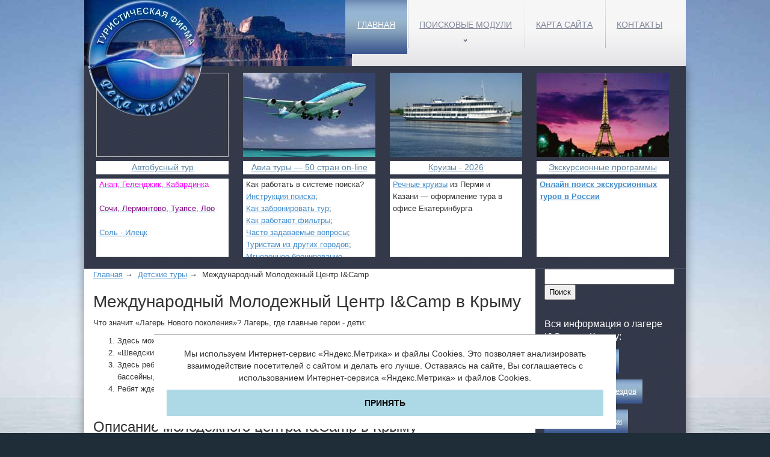

--- FILE ---
content_type: text/html; charset=windows-1251
request_url: http://www.rekatur.ru/detsk/1900
body_size: 9047
content:

<!DOCTYPE html>
<html>
<head>

	<title>Международный Молодежный Центр I&Camp в Крыму</title>
	<meta http-equiv="Content-Type" content="text/html; charset=windows-1251" />
    	<meta name="viewport" content="width=device-width, initial-scale=1.0" />
	<meta name="description" content="Международный Молодежный Центр I&Camp в Крыму/ Путевки из Екатеринбурга. Цены на лето, график заездов, фото и описание лагеря" />
	<meta name="keywords" content="Международный Молодежный Центр, I&Camp, Крым, путевки, цены, график заездов, фото, описание, отзывы" />
	<meta name="yandex-verification" content="dbdbb028f109f4d0" />

	<script src="//vk.com/js/api/openapi.js" type="text/javascript"></script>
	<script type="text/javascript" src="https://code.jquery.com/jquery-1.7.1.min.js"></script>

	<link type="text/css" rel="stylesheet" href="https://www.rekatur.ru/css/style.css" media="screen" />

	<link href="https://www.rekatur.ru/favicon.ico" rel="shortcut icon" type="image/x-icon" />

	<script src="/js/postmessages.js" type="text/javascript"></script>


</head>
<body>
<div class="main-wrapper">
<header>
<div class="row header">
  <div class="col-sm-5">
<div class="logo"><a class="logo" href="/"><img src="/images/main_logo.png" title="Турфирма Река Желаний" alt="Турфирма Река Желаний"/></a></div>
  </div>
  <div class="col-sm-7">
  <div class="menu">
<nav>
<ul class="sf-menu sf-js-enabled">
<li class="current"><a href="/">Главная</a></li>
<li class="sf-with-ul"><a class="sf-with-ul" href="#">Поисковые модули<span class="menu-arrow"></span></a>
<ul class="inside">
<li><a href="/turpoisk" target="_blank">Авиатуры</a></li>
<li><a href="/turpoisk/more" target="_blank">Черное море + Кавказ</a></li>
<li><a href="/kruiz" target="_blank">Поиск круизов</a></li>
<li><a href="/rus/ekskurs" target="_blank">Экскурсии</a></li>
<li><a href="/autotur/avntoevro" target="_blank">Автобусные туры в Европу</a></li>
</ul>
</li>
<li><a href="/map">Карта сайта</a></li>
<li><a href="/about">Контакты</a></li>
</ul>
<div class="clear"></div>
</nav>
</div>
  </div>
</div>
</header>
<div class="row content">





<div class="content_inner">
<nav><div class="navmenu">
<div class="rubriki col-lg-12">


</div>
<div class="car_div col-lg-12">
<div class="caroufredsel_wrapper">

<ul id="carousel1" class="list-inline carousel1" style="text-align: left; float: none; position: absolute; top: 0px; right: auto; bottom: auto; left: 0px; margin: 0px; width: 4320px; height: 300px;">
 <li data-id="377"><a  href="/autotur"> <img src="/images/autotur.jpg"/></a>
<div class="carousel-name">
<a  href="/autotur">Автобусный тур</a>
</div>
<div><p><a href="http://www.rekatur.ru/autotur/more"><span style="color: rgb(255, 0, 255);">Анап, Геленджик, Кабардинк</span></a><span style="color: rgb(255, 0, 255);">а</span></p>
<p>&nbsp;</p>
<p><a href="http://www.rekatur.ru/autotur/sochi"><span style="color: rgb(128, 0, 128);">Сочи, Лермонтово, Туапсе, Лоо</span></a></p>
<p>&nbsp;</p>
<p><a href="http://www.rekatur.ru/autotur/sol_ileck">Соль - Илецк</a></p><p>&nbsp;</p></div>
</li>
<li data-id="315"><a  href="/turpoisk"> <img src="/images/turpoisk.jpg"/></a>
<div class="carousel-name">
<a  href="/turpoisk">Авиа туры — 50 стран on-line</a>
</div>
<div><p>Как работать в системе поиска?</p>
<p><a href="http://www.rekatur.ru/turpoisk/about" title="Как выбрать тур">Инструкция поиска</a>;</p>
<p><a href="http://www.rekatur.ru/turpoisk/876" title="Процедура бронирования">Как забронировать тур</a>;</p>
<p><a href="http://rekatur.ru/turpoisk/filtr" title="Фильтры расширенного поиска">Как работают фильтры</a>;</p>
<p><a href="http://www.rekatur.ru/turpoisk/844" title="Ответы на вопросы туристов">Часто задаваемые вопросы</a>;</p>
<p><a href="http://www.rekatur.ru/turpoisk/id566" title="Удаленное бронирование">Туристам из других городов</a>;</p>
<p><a href="http://www.rekatur.ru/turpoisk/depozit" title="Депозит">Мгновенное бронирование</a>.</p><p>&nbsp;</p></div>
</li>
<li data-id="341"><a  href="/kruiz"> <img src="/images/kruiz.jpg"/></a>
<div class="carousel-name">
<a  href="/kruiz">Круизы - 2026</a>
</div>
<div><p><a href="http://www.rekatur.ru/kruiz">Речные круизы</a>&nbsp;из Перми и Казани &mdash; оформление тура в офисе Екатеринбурга</p><p>&nbsp;</p></div>
</li>
<li data-id="322"><a  href="/ekskurs"> <img src="/images/ekskurs.jpg"/></a>
<div class="carousel-name">
<a  href="/ekskurs">Экскурсионные программы</a>
</div>
<div><p><strong><a href="https://www.rekatur.ru/rus/ekskurs">Онлайн поиск экскурсионных туров в России</a></strong></p><p>&nbsp;</p></div>
</li>
</ul>
</div></div>
</div></nav>
<div class="pagecontent firstpage col-lg-9">

<div class="social-buttons">
<script type="text/javascript" src="//s7.addthis.com/js/300/addthis_widget.js#pubid=ra-56ccb5bb7e81e919"></script>

</div>



<div id="adress">
<a href="/">Главная</a>&nbsp;&rarr;&nbsp;
<a href="/detsk">Детские туры</a>&nbsp;&rarr;&nbsp;
Международный Молодежный Центр I&amp;Camp</div>

<h1>Международный Молодежный Центр I&amp;Camp в Крыму</h1>
<p>Что значит &laquo;Лагерь Нового поколения&raquo;? Лагерь, где главные герои - дети:</p>
<ol>
    <li>Здесь можно выспаться, а не вставать по свистку!</li>
    <li>&laquo;Шведский стол&raquo; - это сытые и довольные дети, а не поросята ))</li>
    <li>Здесь ребят ждет высокое качество отдыха, - чистая постель, хорошая посуда, разнообразное питание, бассейны, оборудованные пляжи и развлечения!</li>
    <li>Ребят ждет красивейшая природа и история Крыма, походы и удивительные открытия<br />
    &nbsp;</li>
</ol>
<h2><a name="info"></a>Описание молодежного центра&nbsp;I&amp;Camp в Крыму</h2>
<table class="tovar-table-small1" width="100%" cellspacing="5" cellpadding="5" border="0">
    <tbody>
        <tr>
            <td>
            <p><strong>Расположение</strong></p>
            </td>
            <td>Крым, п. Песчаное, Бахчисарайский р-н, ул. Набережная, 17.</td>
        </tr>
        <tr>
            <td>
            <p><strong>Инфраструктура</strong></p>
            </td>
            <td>
            <p>Главный 3-х этажный жилой корпус, соединенный с 2-х этажным зданием ресторана с кинозалом; <strong>3D кинотеатр</strong>; а так же: <strong>бассейн с морской водой</strong>; <strong>бассейн с пресной водой</strong> (две 25 метровых дорожки); <strong>водные аттракционы-горки;</strong> эстрада&nbsp; со светодиодным экраном; SPA-центр для участников клубов &laquo;Идеальная линия&raquo; и &laquo;Эгоист&raquo;; открытый тренажерный зал; барбекю-зона; футбольное поле (искусственная трава); теннисный корт; волейбольная и баскетбольная площадки; WI-FI зоны; концерт-холл; танцпол.</p>
            <p><strong>Лагерь рассчитан для ребят 11-17 лет.</strong></p>
            </td>
        </tr>
        <tr>
            <td>
            <p><strong>Размещение</strong></p>
            </td>
            <td>
            <p>3-х этажный жилой корпус. 4х-местные комфортабельные номера с электронными замками. Делятся на Южные и Северные-северные номера отличаются от южных тем, что они двухкомнатные и у них нет балконов. Каждый номер зонирован на спальную зону и зону отдыха, а так же современную туалетную комнату. В каждой комнате вместительный шкаф, полки, дизайнерский диван, стол, стулья, мягкие кровати. Все номера спроектированы профессиональной командой дизайнеров. Дети обеспечиваются постельным бельем и полотенцами для умывания.</p>
            </td>
        </tr>
        <tr>
            <td>
            <p><strong>Питание</strong></p>
            </td>
            <td>
            <p>5-разовое в собственном ресторане. Завтрак, обед, фруктовый полдник и ужин &ndash; шведский стол,&nbsp; сонник. Обеденный зал кондиционирован.</p>
            </td>
        </tr>
        <tr>
            <td>
            <p><strong>Водоснабжение</strong></p>
            </td>
            <td>
            <p>Вся вода на территории из артезианской скважины. Холодная вода подается постоянно, горячая ежедневно &ndash; по графику с 7:00 до 23:00. В фойе столовой и на первых этажах корпусов установлены емкости с очищенной питьевой водой.</p>
            </td>
        </tr>
        <tr>
            <td>
            <p><strong>Пляж</strong></p>
            </td>
            <td>
            <p>В 50 метрах от корпусов, собственный мелкогалечный. Огорожен и оборудован пирсами-волнорезами, теневыми навесами, раздевалками. Оборудован зонтиками и шезлонгами, всегда присутствуют спасатели.</p>
            </td>
        </tr>
        <tr>
            <td>
            <p><strong>Элементы</strong></p>
            <p><strong>программы</strong></p>
            </td>
            <td>
            <p>Программа (обеспечивается профессиональными кадрами, способными создавать атмосферу добра и сотрудничества). Днем для ребят работают: студия хореографии; вокальная студия; студия ручного творчества; ди-джеинг; турецкая школа анимации; фото/видео/радио-студия,&laquo;Идеальная линия&raquo; для девочек; &laquo;Эгоист&raquo; для мальчиков. А вечером: дискотеки; просмотр фильмов; барбекю-party; концертные программы; вожатские концерты; КВНы; пенные вечеринки, pool- party. А так же праздничные церемонии открытия и закрытия смен.</p>
            </td>
        </tr>
        <tr>
            <td>
            <p><strong>Спорт </strong></p>
            </td>
            <td>
            <p>Футбольное поле (искусственная трава) &ndash; 42*22 м,2 теннисных корта,волейбольная площадка, баскетбольная площадка,бассейн с морской водой, бассейн с пресной водой (две 25-метровые дорожки). Проведение спортивных соревнований.</p>
            </td>
        </tr>
        <tr>
            <td>
            <p><strong>Медицинское обслуживание</strong></p>
            </td>
            <td>
            <p>Отдельно стоящий медицинский корпус. Возможно амбулаторное и стационарное оказание медицинской помощи. Круглосуточное дежурство. Все дети на период пребывания в лагере застрахованы по двум направлениям: медицинское страхование и от несчастного случая.</p>
            </td>
        </tr>
        <tr>
            <td>
            <p><strong>Безопасность</strong></p>
            </td>
            <td>
            <p>На территории обеспечен общественный порядок и охрана жизнедеятельности детей&nbsp; профессиональной охранной, спасательной и медицинской службами.</p>
            </td>
        </tr>
        <tr>
            <td>
            <p><strong>Дополнительные услуги</strong></p>
            </td>
            <td>
            <p>Экскурсионное обслуживание, сувенирная продукция, детское кафе на территории</p>
            </td>
        </tr>
    </tbody>
</table>
<p><strong>&nbsp;</strong><strong><br />
</strong></p>
<h3><a name="price"></a></h3>
<p><strong><br />
</strong></p>
<p><strong><strong>В стоимость включено: </strong></strong></p>
<ol>
    <li>Проживание в номерах с удобствами;</li>
    <li>Питание 5-ти разовое:&nbsp; завтрак, обед и ужин &ndash; <strong>&laquo;шведский стол&raquo;</strong>, фруктовый полдник шведский стол, сонник, вечернее чаепитие;</li>
    <li><strong>&nbsp;</strong>Анимационная программа специально подготовленными вожатыми, работа кружков, мастер-классов, студий и клубов;</li>
    <li>Пользование территорией, бассейном, кинозалом и другой инфраструктурой.<br />
    &nbsp;</li>
</ol>
<p><strong><strong>Дополнительно оплачивается: </strong></strong></p>
<ol>
    <li>Авиа перелет Екатеринбург &ndash; Симферополь - Екатеринбург;</li>
    <li>Дополнительные экскурсии;&nbsp;</li>
    <li>Медицинская страховка.&nbsp;<br />
    &nbsp;</li>
</ol>


<div class="mini-footer"></div>

</div>
<aside><div class="rightcolumn col-lg-3">
<form name="web" method="get" action="https://www.yandex.ru/yandsearch" target="_blank">

<input type="text" name="text" size="25" value="" maxlength="60"/>

<input type="submit" value="Поиск"><input type="hidden" name="serverurl" value="www.rekatur.ru"/><input type="hidden" name="server_name" value="www.rekatur.ru"/><input type="hidden" name="referrer1" value="https://www.rekatur.ru"><input type="hidden" name="referrer2" value="Река Желаний"/></form>


<p>&nbsp;</p>
<p><span style="font-size: medium;">Вся информация о лагере I&amp;Camp в Крыму:</span></p>
<p><a class="viewall" href="http://www.rekatur.ru/detsk/1900#info">Описание лагеря</a></p>
<p><a class="viewall" href="http://www.rekatur.ru/detsk/1900#price">Цены и график заездов</a></p>
<p><a class="viewall" href="http://www.rekatur.ru/detsk/1900#photo">Фотографии лагеря</a></p>
<p>&nbsp;</p>
<p><a class="viewall" href="http://www.rekatur.ru/detsk">Посмотреть все варианты детских лагерей на Черном море из Екатеринбурга</a></p>
<p style="text-align: center;" class="rubriki">Туры</p>
<div class="test1">
<p><a href="http://www.rekatur.ru" title="Переход на главную">Главная страница</a></p>
<p><a href="http://www.rekatur.ru/ekskurs" title="Европа экскурсионная">Экскурсии в Европе</a></p>
<p><a href="http://www.rekatur.ru/autotur/avntoevro" title="Автобусом по Европе">Автобусом в Европу</a></p>
<p><a href="http://www.rekatur.ru/plyag" title="Все пляжи мира">Пляжные путевки зарубеж </a></p>
<p><a href="http://www.rekatur.ru/rus" title="Рубрика всех видов отдыха в России">Все туры по России</a></p>
<p><a href="http://www.rekatur.ru/detsk" title="Европа экскурсионная">Детский отдых</a></p>
<p><a href="http://www.rekatur.ru/rus/ekskurs" title="Перейти в раздел поиска экскурсионных программ">Все виды экскурсий в России:</a></p>
<p><a href="http://www.rekatur.ru/rus/baikal" title="Рубрика экскурсионных туров на Байкал">Байкал</a></p>
<p><a href="http://www.rekatur.ru/rus/ekskurs/piter" title="Переход в рубрику экскурсионных программ в Санкт - Петербурге">Санкт - Петербург</a></p>
<p><a href="http://www.rekatur.ru/rus/ekskurs/moskow" title="Все экскурсии в Москве">Москва</a></p>
<p><a href="http://www.rekatur.ru/rus/ekskurs/gold" title="Рубрика туров по золотому кольцу">Золотое кольцо</a></p>
<p><a href="http://www.rekatur.ru/rus/plyag/krugosvetka" title="Экскурсии в Крыму">Крымская кругосветка</a></p>
<p><a href="http://www.rekatur.ru/kruiz" title="Рубрика речных кризов на теплоходах">Речные теплоходы &mdash; круизы</a></p>
<p><a href="http://www.rekatur.ru/kruiz/926" title="Перечень, поиск морских лайнеров">Морские круизы</a></p>
<p><a href="http://www.rekatur.ru/turpoisk/more" title="Рубрика всех черноморских курортов России">Чёрное море:</a></p>
<p><a href="http://www.rekatur.ru/rus/plyag/krim01" title="Путевки в Крым">Крым</a></p>
<p><a href="http://www.rekatur.ru/rus/plyag/sochi" title="Раздел Сочи">Сочи</a></p>
<p><a href="http://www.rekatur.ru/rus/plyag/gagri" title="Рубрика - Абхазия">Абхазия</a></p>
<p><a href="http://www.rekatur.ru/rus/azov01" title="Азовское море">Азовское побережье</a></p>
<p><a href="http://www.rekatur.ru/strani/gruziya" title="Экскурсионные туры в Грузию">Грузия</a></p>
<p><a href="http://www.rekatur.ru/svadba" title="Символическая свадебная церемония" target="_blank">Свадебные</a></p>
<p><a href="http://www.rekatur.ru/viza" title="Оформление виз без тура">Только визы</a></p>
<p><a href="http://www.rekatur.ru/shoptur" title="Раздел Шоп - туров: Китай, ОАЭ, Греция, Италия">Шоппинг</a></p>
<p><a href="http://www.rekatur.ru/kalendar" title="Знаменательные дни в странах">Календарь событий</a></p>
<p><a href="http://www.rekatur.ru/property01" title="Перечень наших объектов в аренду на Кипре">Аренда недвижимости на Кипре</a></p>
<p><a href="http://www.rekatur.ru/hot/podrobno" title="Что такое горящие туры?">О горящих путевках</a></p>
<p><a href="http://www.rekatur.ru/ozdorov" title="Лечение за рубежом">Оздоровление</a></p>
</div>
<p>&nbsp;</p>
</div></aside>
</div>
<footer>
<div class="new-footer">

<div class="footer-left">
<table width="100%">
    <tbody>
        <tr>
            <td>
            <p>&copy; Турфирма &quot;Река Желаний&quot;, 2004 - 2025.</p>
            <p>Адрес: г. Екатеринбург, ул. Малышева, 44, офис 412 (4 этаж, здание &quot;РУБИН&quot;).</p>
            <p>Звоните:89530088951, (343) 3-59-83-80, 8-9506525212. Пишите: <a href="mailto:info@rekatur.ru">info@rekatur.ru</a>.&nbsp;</p>
            <p>График работы офиса: <span style="color: rgb(51, 153, 102);">ПН-ПТ</span> с 10:00 до 19:00, <span style="color: rgb(51, 153, 102);">СБ</span> с 12:00 до 16:00, <span style="color: rgb(255, 0, 0);">ВС</span> - выходной.</p>
            <div class="footer-lefi">
            <p>Мы в социальных сетях:</p>
            <p><noindex><a href="http://www.youtube.com/channel/UCEps4FbuXRcaEr4vGIBDOGw"><img src="http://www.rekatur.ru/images/youtube-ico.png" alt="YouTube" style="opacity:0.60;filter:alpha(opacity=60)" onmouseover="this.style.opacity=1;this.filters.alpha.opacity=100" onmouseout="this.style.opacity=0.60;this.filters.alpha.opacity=60" width="40" hspace="5" height="40" /></a><a href="https://plus.google.com/u/0/101538939062489860953"><img src="http://www.rekatur.ru/images/google-plus-ico.png" alt="Google Plus" style="opacity:0.60;filter:alpha(opacity=60)" onmouseover="this.style.opacity=1;this.filters.alpha.opacity=100" onmouseout="this.style.opacity=0.60;this.filters.alpha.opacity=60" width="41" hspace="5" height="40" /></a></noindex></p>
            <p><br />
            <!--LiveInternet counter--><script type="text/javascript"><!--
document.write("<a href=''''''''http://www.liveinternet.ru/click'''''''' "+
"target=_blank><img src=''''''''//counter.yadro.ru/hit?t11.11;r"+
escape(document.referrer)+((typeof(screen)=="undefined")?"":
";s"+screen.width+"*"+screen.height+"*"+(screen.colorDepth?
screen.colorDepth:screen.pixelDepth))+";u"+escape(document.URL)+
";"+Math.random()+
"'''''''' alt='''''''''''''''' title=''''''''LiveInternet: показано число просмотров за 24"+
" часа, посетителей за 24 часа и за сегодня'''''''' "+
"border=''''''''0'''''''' width=''''''''88'''''''' height=''''''''31''''''''></a>")
//--></script><!--/LiveInternet--> <a href="http://www.yandex.ru/cy?base=0&amp;host=www.rekatur.ru" target="_blank"> <img src="http://www.yandex.ru/cycounter?www.rekatur.ru" alt="Яндекс индекс цитирования" width="88" height="31" border="0" /></a></p>
            </div>
            </td>
            <td style="vertical-align:top;" width="50%">
            <p>Заполняя и отправляя все виды заявок имеющиеся на сайте (включая все формы обратной связи):</p>
            <p>Оформляя заявку, в том числе заполняя свои контактные данные, Вы даёте свое согласие на обработку персональных данных в соответствии с федеральным законом от 27.07.2006 № 152 &quot;<a href="http://www.rekatur.ru/soglasie_na_obrabotku_personalnih_dannih">О персональных данных</a>&quot; и <a href="http://www.rekatur.ru/politic_konfiden">политикой конфиденциальности персональных данных</a> этого сайта.</p>
            <p style="text-align: center;"><span>Наши туры: <br />
            </span></p>
            <ul>
                <li>Наличие мест и цены в поисковых модулях представлены в режиме реального времени.</li>
                <li>Вы всегда найдете специальные предложения по выгодной стоимости в автоматической выдаче поискового модуля.</li>
            </ul>
            </td>
        </tr>
    </tbody>
</table>
</div>
<p>&nbsp;</p>


<div class="counters">


<!-- Yandex.Metrika counter -->
<script type="text/javascript">
(function (d, w, c) {
    (w[c] = w[c] || []).push(function() {
        try {
            w.yaCounter23465164 = new Ya.Metrika({id:23465164,
                    webvisor:true,
                    clickmap:true,
                    trackLinks:true,
                    accurateTrackBounce:true});
        } catch(e) { }
    });

    var n = d.getElementsByTagName("script")[0],
        s = d.createElement("script"),
        f = function () { n.parentNode.insertBefore(s, n); };
    s.type = "text/javascript";
    s.async = true;
    s.src = (d.location.protocol == "https:" ? "https:" : "http:") + "//mc.yandex.ru/metrika/watch.js";

    if (w.opera == "[object Opera]") {
        d.addEventListener("DOMContentLoaded", f, false);
    } else { f(); }
})(document, window, "yandex_metrika_callbacks");
</script>
<noscript><div><img src="//mc.yandex.ru/watch/23465164" style="position:absolute; left:-9999px;" alt="" /></div></noscript>
<!-- /Yandex.Metrika counter -->







</div>

</div>
</footer>

</div>


    	<link type="text/css" rel="stylesheet" href="https://www.rekatur.ru/css/bootstrap.css" media="screen" />
	<link type="text/css" rel="stylesheet" href="https://www.rekatur.ru/css/form_style1.css" media="screen" />
	<link type="text/css" rel="stylesheet" href="https://www.rekatur.ru/css/style.css" media="screen" />

	<script type="text/javascript" src="https://www.rekatur.ru/js/jquery.carouFredSel-6.1.0-packed.js"></script>
		<!--[if lt IE 9]>
	<link href="/css/style-ie.css" rel="stylesheet" media="screen">
  	<![endif]-->


    <!-- JavaScript plugins (requires jQuery) -->
    <!--<script src="https://code.jquery.com/jquery.js"></script>-->
    <!-- Include all compiled plugins (below), or include individual files as needed -->
   <!-- <script src="js/bootstrap.min.js"></script>-->

    <!-- Optionally enable responsive features in IE8. Respond.js can be obtained from https://github.com/scottjehl/Respond
    <script src="js/respond.js"></script>-->
	<script>
      $(document).ready(function(){
	var object = $('li[data-id=1900]');
	$('li[data-id=1900]').remove();
	$('#carousel1').prepend(object);
	object = $('li[data-id=748]');
	$('li[data-id=748]').remove();
	$('#carousel1').prepend(object);

/*
      $('#camera_wrap').camera({
        loader: false,
        pagination: true,
        thumbnails: false,
        height: '51.04166666666667%',
        caption: true,
        navigation: true,
        fx: 'mosaic'
      });
*/

    });

     $(window).load (
    function(){$('#carousel1').carouFredSel({infinite: false, circular: false, auto: false,prev: '.prev',next: '.next', width: 940, items: {
      visible : {min: 1,
       max: 4
},
height: 'auto',
 width: 240,

    }, responsive: true,

    scroll: 1,

    mousewheel: false,

    swipe: {onMouse: true, onTouch: true}});

    } );

     </script>

 </div>

	<script src="https://api-maps.yandex.ru/2.0/?load=package.full&lang=ru-RU" type="text/javascript"></script>
	<script src="https://yandex.st/jquery/1.8.2/jquery.min.js" type="text/javascript"></script>

<script src='/js/cookieagreement.user.js'></script>
</body>
</html>

--- FILE ---
content_type: text/css
request_url: https://www.rekatur.ru/css/style.css
body_size: 12000
content:
@import url(//fonts.googleapis.com/css?family=Sansita+One);@import url(//fonts.googleapis.com/css?family=PT+Sans+Narrow:700);a{color:#428bca;text-decoration:underline!important;}
a:hover{color:#428bca;text-decoration:none!important;}
h1, h2, h3, h5, h6{font-family:Arial,Helvetica,sans-serif;color:#333333;}
h4{font-family:Arial,Helvetica,sans-serif;color:#333333;}
html{min-width:1000px!important;}
body{background:url(/images/bg_body.jpg) center 0 no-repeat #1f2d38;min-width:1000px!important;}
header, .footer{background:url(/images/header_bg.jpg) repeat-x;position:relative;}
.main-wrapper{width:1000px!important;margin:0 auto;}
header .logo{background:url(/images/h1_bg.jpg) no-repeat top left;width:445px;height:110px;margin:0;padding:0;}
.category-title{font-family:Arial,Helvetica,sans-serif;font-weight:bold;text-transform:uppercase;color:#333333;font:20px Arial,Helvetica,sans-serif;line-height:1.1;}
.main-wrapper{background:url(/images/header.png) no-repeat 440px 30px;}
a.logo{display:block;position:absolute;width:190px;height:193px;top:0;left:21px;-webkit-border-radius:95px;border-radius:95px;-moz-border-radius:95px;z-index:10000;}
.sf-menu{display:block;position:relative;z-index:999;margin-left:5px;}
ul{padding:0!important;margin:0;li-type:disc;}
.sf-menu li{position:relative;display:block;}
ul.sf-menu>li{position:relative;text-align:left;display:block;position:relative;float:left;background:url(../images/menu_separator.png) 0 0 no-repeat;}
ul.sf-menu>li a:hover, ul.sf-menu>li.current a, ul.sf-menu>li.sfHover a{color:#fff;background:url(../images/menu_hov_bg.png) 0 0 repeat-x #3c5890;z-index:2;}
ul.sf-menu>li a{text-decoration:none;font-family:Helvetica,sans-serif;font-size:14px;text-align:center;line-height:20px;padding:31px 20px 39px;display:block;text-transform:uppercase;font-style:normal!important;color:#818699;position:relative;}
.sf-menu>li>.sf-with-ul span{display:block;position:absolute;background:url(../images/arrows.png) 0 0 no-repeat;width:7px;height:5px;left:50%;margin-left:-4px;bottom:20px;}
.inside{display:none;}
li.sf-with-ul:hover ul.inside{display:block!important;position:absolute;background:#f5f5f5;width:195px;}
li.sf-with-ul:hover ul.inside li a{padding:10px;}
.caroufredsel_wrapper{display:block;text-align:start;float:none;position:relative;top:auto;right:auto;bottom:auto;left:auto;z-index:auto;width:960px;height:335px;margin:0px;overflow:hidden;cursor:move;}
.slider_wrapper{position:relative;background:url(../images/slider_bg.png) 0 0 repeat-x;overflow:hidden;padding-top:20px;padding-bottom:50px;}
.camera_wrap{width:1000px;margin:0 auto;}
.camera_pag ul li{float:left;display:inline-block;width:17px;height:17px;}
.camera_pag{position:absolute;bottom:-34px;left:410px;z-index:999!important;overflow:hidden;}
.camera_pag ul li span{display:block;height:17px;width:17px;background:url(../images/pagination.png) right 0 no-repeat;overflow:hidden;text-indent:-999px;cursor:pointer;}
.camera_pag ul li span:hover, .camera_pag ul li.cameracurrent span{background:url(../images/pagination.png) left 0 no-repeat;}
a.prev{height:38px;width:38px;cursor:pointer;background:transparent url(../images/prevnext1.png) no-repeat left 0;display:block;float:right;margin-top:29px;}
a.next{height:38px;width:38px;margin-left:1px;margin-top:29px;cursor:pointer;background:transparent url(../images/prevnext1.png) no-repeat right bottom;display:block;float:right;}
a.next:hover{background-position:right top;}
a.prev:hover{background-position:left bottom;}
span.rubrik{position:absolute;left:450px;top:50px;cursor:pointer;display:block;float:right;color:#fff;}
a.prev.disabled{background:transparent url(../images/disabled.png) no-repeat left bottom!important;}
a.next.disabled{background:transparent url(../images/disabled.png) no-repeat right bottom!important;}
ul.carousel1 li{padding:10px 0 0 0;margin:0 20px 0 0;height:325px;vertical-align:top;}
ul.carousel1 li div{background:#fff;padding:0 5px;height:130px;width:220px;overflow-y:auto;}
ul.carousel1 li p{margin:0 10px 0 0;}
ul.carousel1 li img{width:220px;height:140px;display:block;}
.carousel1 h4{background:#fff;margin:7px 0;text-align:center;text-transform:none;font-size:14px;padding:5px 0;}
.carousel1 h4 a{color:#5984a4;}
.carousel-name {background:#fff;margin:7px 0;text-align:center;text-transform:none;font-size:14px;padding:5px 0;height:22px !important;}
.carousel-name a{color:#5984a4;}
.content{box-shadow:0 0 15px rgba(0,0,0,0.4);background:url(../images/content_bg.png) 0 0 repeat;font:13px/20px Arial,Helvetica,sans-serif;margin:0;}
/*.content_inner{background:url(../images/content_light.png) 0 0 no-repeat;padding-bottom:24px;min-height:450px;}*/
.pagecontent{background:#fff;margin-bottom:20px;}
.navmenu{}
.car_div{min-height:252px !important;overflow:hidden;border-bottom:1px solid #484E5E;padding:0 0 0 20px;}
.content_inner .upplink a{transition:0.5s ease;-webkit-transition:0.5s ease;-o-transition:0.5s ease;}
a.viewall{display:inline-block;background:url(../images/btn_bg.png) 0 0 repeat-x #3d5990;padding:10px;color:#fff;transition:0s ease!important;-webkit-transition:0s ease!important;-o-transition:0s ease!important;}
a.viewall:hover{background:#9ca5b3;background:-moz-linear-gradient(top, #9ca5b3 0%, #808b9d 100%);background:-webkit-gradient(linear, left top, left bottom, color-stop(0%,#9ca5b3), color-stop(100%,#808b9d));background:-webkit-linear-gradient(top, #9ca5b3 0%,#808b9d 100%);background:-o-linear-gradient(top, #9ca5b3 0%,#808b9d 100%);background:-ms-linear-gradient(top, #9ca5b3 0%,#808b9d 100%);background:linear-gradient(to bottom, #9ca5b3 0%,#808b9d 100%);filter:progid:DXImageTransform.Microsoft.gradient(startColorstr='#9ca5b3', endColorstr='#808b9d',GradientType=0);text-decoration:none;}
a.viewall1{display:inline-block;background:url(../images/btn_bg.png) 0 0 repeat-x #3d5990;padding:10px;color:#fff;transition:0s ease!important;-webkit-transition:0s ease!important;-o-transition:0s ease!important;}
.rightcolumn, .rightcolumn a{color:#fff;}
.footer{position:relative;margin:0 auto;padding:15px 20px;color:#707277;box-shadow:0 0 15px rgba(0,0,0,0.4);font-size:12px;}
.firstpage img{float:left;margin:0 20px 0 0;}
.block1{margin:0 0 25px 0;}
.block1 .wrapper{margin:0 0 10px 0;height:133px;}
.camera_wrap .banner{width:300px;height:200px;}.camera_wrap .banner a:hover, .camera_wrap .banner a{text-decoration:none;}
.camera_wrap .div1{width:300px;height:200px;background:url(/images/div1.png) no-repeat top left;}
.camera_wrap .div2{width:300px;height:200px;background:url(/images/div2.png) no-repeat top left;}
.camera_wrap .div3{width:300px;height:200px;background:url(/images/div3.png) no-repeat top left;}
.camera_wrap .div4{width:300px;height:200px;background:url(/images/div4.png) no-repeat top left;}
.camera_wrap .div5{width:300px;height:200px;background:url(/images/div5.png) no-repeat top left;}
#carousel1, .caroufredsel_wrapper{cursor:default !important;}
.textonline{font-weight:bold;float:left;padding:15px 30px 0 40px;background:url(/images/strelka.png) no-repeat 230px 18px;}
.forma{background:#f5f5f5;padding:90px 0 30px 50px;text-align:center;}
.forma-small{background:#f5f5f5;padding:90px 0 30px 200px;text-align:center;}
.mini-footer{border:solid #c2c2c2 1px;background:#f5f5f5;}
.mini-footer ul li{background:url(/images/logo-mini.png) no-repeat;height:30px;padding-left:30px;display:inline-block;margin:5px;}
ul#carousel1 li ul li{height:auto;}
.pagecontent ul{margin-left:30px;}
.pagecontent .inside{display:block;}
.bg_page1{background:url(/images/bg_form1page.png) no-repeat;width:960px;height:500px;}
.bg_page1 .icon1page{width:70px;float:left;text-align:center;margin:120px 10px 0 30px;}
.bg_page1 .icon1page li{list-style-type:none;padding:10px;}
.bg_page1 .forma1page{width:770px;float:right;margin:20px 20px 0 0;}
.test1{margin-top:10px;margin-bottom:10px;background-image:url(http://www.rekatur.ru/images/btn_bg.png);padding-left:12px;padding-right:10px;padding-top:5px;0 0 repeat-x #3d5990;font: Arial,Helvetica,sans-serif!important;line-height:60%;}
.test1 p{line-height:28px;}
.test1 a{color:#fff;transition:0s ease!important;-webkit-transition:0s ease!important;-o-transition:0s ease!important;}
p.rubriki{margin-top:-9px;margin-bottom:-4px;background-color:#ffffff;height:38px;color:#000;font:17px Arial,Helvetica,sans-serif!important;padding-top:7px;font-weight:bold!important;}
.header-menu{padding:10px;padding-top:15px;}
.top-block-strani{padding:10px;padding-top:10px;float:right;color:#000000;font-size:110%;padding-right:15px;}
.kruizi{padding:10px;padding-top:10px;float:right;color:#000000;font-size:110%;}
.error404{padding-left:50px;padding-top:20px;}
.error404 ul li{margin-left:20px;}
.footer-left{float:left;background-color:white;padding:15px 20px;padding-bottom:50px;color:#707277;box-shadow:0 0 15px rgba(0,0,0,0.4);font-size:12px;}
.footer-right{float:right;}
.counters{margin-top:70px;margin-bottom:15px;}
.social-buttons{position:fixed;width:30px;height:200px;left:0px;top:50%;bottom:50%;}
#Стили таблиц в описаниях
table.tovar-table-small{font-size:90%;}
table.tovar-table-small th{background:#E0ECE9;vertical-align:middle;text-align:center;height:50px;}
table.tovar-table-small td{color:#000;border-bottom:1px solid #7297A9;text-align:left;}
table.tovar-table-small td,table.products-table td, th{padding:5px;padding-top:5px;padding-right:10px;vertical-align:top;}
table.tovar-table-small tr:nth-child(odd){background:#F2F8FB;}
table.tovar-table-small1{font-size:95%;}
table.tovar-table-small1 th{background:#E0ECE9;vertical-align:middle;text-align:left;height:50px;}
table.tovar-table-small1 td{color:#000;border-bottom:1px solid #7297A9;text-align:left;}
table.tovar-table-small1 tr:nth-child(odd){background:#F2F8FB;}
p.tovar-table-small-new {background: url(http://www.rekatur.ru/images/vip.png) no-repeat;padding-left:35px;padding-bottom:7px;padding-top:4px;}
p.tovar-table-small-new1 {background: url(http://www.rekatur.ru/images/new.png) no-repeat;padding-left:35px;padding-bottom:7px;padding-top:4px;}
.bloki{float:left;max-width:605px;}
.bloki a{color:#fff;font-size:130%;line-height:130%;}
.sanatorii-urals{background-image:url(/gallery/sanatorii-main/karagay.jpg);margin:10px;float:left;position:relative;width:325px;height:200px;color:#fff;font-size:130%;padding-top:20px;padding-left:10px;}
.gorki{background-image:url(/gallery/gornolyzhnye-kurorty/gorki-gorod.jpg);margin:10px;float:left;position:relative;width:325px;height:200px;color:#fff;font-size:130%;padding-top:20px;padding-left:10px;}
.zagolovok {font-size:130%;line-height:130%;}
.zagolovok a{color:white;line-height:130%;}
.opisanie {padding: 5px 10px;margin: 0px;margin-top: 100px;display: block;top: 0;left: 0;background: rgba(0,0,0,0.6);z-index: 1;color: #fff;font-size: 14px;}
.opisanie-big {padding: 5px 10px;margin: 0px;margin-top: 50px;display: block;top: 0;left: 0;background: rgba(0,0,0,0.6);z-index: 1;color: #fff;font-size: 14px;}
.opisanie a{color:white;}
.opisanie-big a{color:white;}
.opisanie-small {padding: 5px 10px;margin: 0px;margin-top: 70px;display: block;top: 0;left: 0;background: rgba(0,0,0,0.6);z-index: 1;color: #fff;font-size: 14px;line-height:19px;}
.opisanie-small a{color:white;}
.opisanie-small1 {padding: 5px 10px;margin: 0px;margin-top: 50px;display: block;top: 0;left: 0;background: rgba(0,0,0,0.6);z-index: 1;color: #fff;font-size: 14px;line-height:19px;}
.opisanie-small1 a{color:white;}
.main-opisanie {padding: 5px 10px;margin: 0px;margin-top: 90px;display: block;top: 0;left: 0;background: rgba(0,0,0,0.7);z-index: 1;color: #fff;font-size: 15px;}
.main-opisanie1 {padding: 5px 10px;margin: 0px;margin-top: 60px;display: block;top: 0;left: 0;background: rgba(0,0,0,0.7);z-index: 1;color: #fff;font-size: 15px;}
.main-opisanie a{color:white;}
.ramka {background-color:#bccbcc;height:100%;width:600px;margin-bottom:15px;}
.ramka P {padding: 10px 10px 10px 10px;font-size:16px;}
ul.list-style { list-style: none; list-style-position: inside; margin-left: 0; padding-left: 2em; }

--- FILE ---
content_type: text/css
request_url: https://www.rekatur.ru/css/form_style1.css
body_size: 27262
content:
.g-wrapper select,.caption-wraper1 select{margin:0;padding:1px;height:21px;border-radius:3px!important;outline:0;border:1px solid #b2b8bd;}
.g-wrapper input[type="text"]{height:15px;line-height:15px;padding:1px;}
.balk{background:url("/images/form/balk1-bg.png");height:30px;width:863px !ie;padding:2px 0;overflow:visible;position:relative;margin:0 auto;margin-left:0 !ie;margin-right:10px !ie;border-left:2px solid #ddd;border-right:2px solid #ddd;border-bottom:1px solid #939393;border-top-left-radius:10px;border-top-right-radius:10px;}
.balk_bottom{border-radius:0;border-bottom-left-radius:10px;border-bottom-right-radius:10px;background:url("/images/form/balka-niz.png") repeat-x 0px -1px;}
.balk .tabs__item .wraper{margin:0;font-size:14px;}
.wraper span.blue{border:solid #006595 1px;background:url("/images/form/blue.png") repeat-x;padding:0 6px 1px 3px;}
.tabs__item .wraper{border:1px solid black;padding:3px 5px;background:#eee;border-radius:5px;text-align:center;margin:0 5px;}
.tabs__item button,.tabs__item a{width:200px;width:201px !ie;outline:none;height:20px;line-height:20px;margin-top:5px;border:0;background:url(/images/form/form-btn-main.png) top left no-repeat;padding:0;cursor:pointer;font-size:12px;display:inline-block;text-align:center;color:black;text-decoration:none;}
.tabs__item .enter{width:auto;height:17px;line-height:15px;margin:7px 10px 0 3px;border-left:solid #00aed8 1px;border-right:solid #00aed8 1px;background:url(/images/form/background-gradient-green.png) repeat-x;padding:0 10px;font-size:14px!important;display:inline-block;}
.tabs__item button:hover, .tabs__item a:hover{background-position:center left;}
.tabs__item button:active, .tabs__item a:hover{background-position:bottom left;}
.tabs__item{float:right;margin-right:20px;width:200px;}
.balk_bottom .tabs__item{margin-right:10px;width:200px;}
.tabs__item1{position:relative !ie;top:-24px !ie;}
.tabs__item2{margin-right:25px;}
.tabs__item1{margin-right:30px;}
.balk .active{background:url("/images/form/vkladka1.png") no-repeat;position:absolute;top:-12px;left:14px;border:0;border-radius:0;text-align:left;padding-left:15px;padding-top:19px;z-index:1;height:56px;width:146px;border-bottom:0;}
.msfCol1{width:200px;}
.msfCol1{padding:13px 0 7px 0;}
.msfCol2 .caption-wraper1{padding:16px 4px 15px 4px;}
.msfCol3 .caption-wraper1{padding:16px 14px 15px 13px;}
.msfCol1:first-child{padding-left:0;}
#control_DepartureCity{height:115px;}
#control_Country{height:118px;}
#msf_mainSearchForm .form-logo{margin:28px 0 0 -3px;border-radius:6px;}
.priceabove{text-align:center;margin-top:7px;font-family:Verdana, Arial, Helvetica, sans-serif;padding-left:24px;}
.priceabove__price-em{color:#004080;font-weight:bold;}
.priceabove input[type="text"]{width:75px;border-radius:3px;border:1px solid #b2b8bd;padding:2px 5px 1px 5px;}
.priceabove input[type="text"]:focus{outline:1px solid #7997b0;}
.priceabove button.percent{background:url(/images/form/percent-button.png) no-repeat top left;width:57px;height:20px;margin:0 30px 0 0;padding:0;border:0;font-weight:bold;}
.priceabove button:hover{background-position:0 -22px;}
.priceabove button:active{background-position:0 -44px;}
.form{width:630px;height:570px;border-radius:6px;overflow:hidden;position:relative;}
.form p{font-size:12px;margin:2px 0 3px 0;text-align:center;color:#004080;font-weight:bold;line-height:16px;}
.form input[type="text"], .form select{border-radius:3px;border:1px solid #b2b8bd;padding:0px 1px 1px 4px;font-size:12px;width:135px;line-height:10px;font-family:Courier New, monospace;}
.form__column{float:left;width:210px;height:450px;text-align:center;background:url(/images/form/column-sep.png) right center no-repeat;}
.form__column_first:before{display:block;float:left;content:"";width:4px;height:450px;background:url(/images/form/column-sep.png) right center no-repeat;}
.form__title{position:relative;background:url(/images/form/titlesearch.png) repeat-x;width:200px;height:54px;margin:0 auto;padding:1px 7px;font-size:12px;}
.form__title span{background:url(/images/form/titlesearch-title.png);height:20px;line-height:20px;display:block;text-align:center;margin:16px 0 0 0;}
.form__calendar input{height:19px;}
.form-calendar__img{cursor:pointer;float:right;float:none !ie;margin-top:-1px;}
.form__duration select, .form__how-many-people select{width:70px !important;}
.form-duration__select-first{margin-right:12px;}
.form-caption__checkbox-area{margin:0 auto;border-radius:4px;border:1px solid #b2b8bd;padding:0px;width:155px;box-shadow:inset 0 0 4px 1px #c5cbd1;overflow:auto;font-family:Courier New, monospace;}
.form-caption__checkbox-area label{display:block;margin:0 2px;text-align:left;font-size:12px;}
.form-caption__checkbox-area input{position:relative;top:2px;}
.form__piece{font-size:11px;}
.form__piece p{font-weight:normal;}
.form__piece label{color:#4c4c4c;}
.form__piece input{width:50px !important;}
.form__logo{position:absolute;bottom:7px;right:15px;border-radius:6px;display:block;background:url(/images/form/form-logo.png);width:155px;height:23px;}
.form-how-many-people__title-half{width:50%;float:left;}
.form__age{overflow:hidden;}
.form__age select{width:32%;margin:0 1px;float:left;}
.form__interval{font-size:11px;color:#4c4c4c;}
.form__interval input[type="text"]{width:35px;height:18px;line-height:18px;}
.form__checkbox-set fieldset{margin:0;padding:0;border:0;text-align:left;font-size:11px;}
.form__checkbox-set label{display:block;}
.form__checkbox-set input[type="checkbox"]{position:relative;top:3px;}
.form__piece-restrict{font-size:11px;color:#4c4c4c;}
.form__piece-restrict input[type="text"]{width:85px;}
.form__item_mb15{margin-bottom:15px !important;}
.form__check-tour{cursor:pointer;width:147px;height:41px;display:block;padding:0;border:0;position:absolute;bottom:60px;left:35px;background:url("/images/form/bigbutton2.png") top;}
.form__check-tour:hover{background-position:center;}
.form__check-tour:active{background-position:bottom;}
.form_child.form_sea .form-column__wraper{padding:70px 15px 0 20px !important;}
.form_sea{background:url(/images/form/form-bg-sea.png) repeat-x;height:570px;}
.form_sea .form-column__wraper{padding:50px 15px 0 20px;}
.form_sea .form__column_first .form-column__wraper,
.form_sea .form__column_last .form-column__wraper{padding-top:70px;}
.form_sea .form__column_second .form__select{margin-bottom:4px;}
.form_sea .form__duration{margin-top:9px;}
.form_sea .form-caption__checkbox-area_region,.form_sea .form-caption__checkbox-area_city{height:67px;}
.form-caption__checkbox-area input{margin:3px;}
.form_sea .form__select_child-age,.form_sea .form__select_child-age p{text-align:left;}
.form_sea .form__select_child-age select,.form_sea .form__select_child-age p{margin-left:20px;}
.form_sea .form__select_child-age select{width:65px;}
.form_sea .form-caption__checkbox-area_filter{height:241px;}
.form_excursion{background:url(/images/form/form-bg-excurs.png) repeat-x;height:525px;}
.form_excursion .form__column{width:210px;height:450px;text-align:center;background:url(/images/form/column-sep-excurs.png) right center no-repeat;}
.form_excursion .form__column_first:before{content:"";width:3px;height:450px;background:url(/images/form/column-sep-excurs.png) right center no-repeat;}
.form_excursion .form-column__wraper{padding:72px 15px 0 20px;}
.form_excursion .form__calendar input, .form_excursion .form__select{margin-bottom:20px;}
.form_excursion .form-caption__checkbox-area_filter{height:195px;}
.form_river-crouise{background:url(/images/form/form-bg-river-crouise.png) repeat-x;height:565px;}
.form_river-crouise p{margin-bottom:5px;}
.form_river-crouise .form-column__wraper{padding:65px 15px 0 20px;}
.form_river-crouise .form-caption__checkbox-area_filter{height:251px;}
.form_river-crouise .form-caption__checkbox-area{height:125px;}
.form_river-crouise .form-caption__checkbox-area, .form_river-crouise .form__calendar input{margin-bottom:15px;}
.form_river-crouise .form__calendar p{text-align:left;padding-left:10px;}
.form_river-crouise .form__duration, .form_river-crouise .form-how-many-people__title-half{margin-top:24px;}
.form_river-crouise .form__age{margin-top:27px;}
.form_river-crouise .form__column_last .form-caption__checkbox-area{height:287px;}
.form_bus-europe{background:url(/images/form/form-bg-bus-europe.png) repeat-x;height:453px;}
.form_bus-europe .form__column{height:400px;background:url(/images/form/column-sep-cyprus.png) right 60px no-repeat;}
.form_bus-europe .form__column_first:before{width:3px;height:400px;background:url(/images/form/column-sep-cyprus.png) left 60px no-repeat;}
.form_bus-europe .form-column__wraper{padding:90px 15px 0 20px;}
.form_bus-europe .form__calendar input, .form_bus-europe select{margin-bottom:30px}
.form_bus-europe .form__interval{margin-top:50px;}
.form_bus-europe .form__checkbox-set{height:125px;}
.form_bus-europe .form__checkbox-set label{margin-bottom:18px;height:19px;}
.form_bus-europe .form__piece-restrict{margin-top:46px;}
.form_shopping-tour{background:url(/images/form/form-bg-shopping-tour.png) repeat-x;height:529px;}
.form_shopping-tour .form-column__wraper{padding:75px 15px 0 20px;}
.form_shopping-tour .form__column{height:400px;background:url(/images/form/column-sep-shopping-tour.png) right 40px no-repeat;}
.form_shopping-tour .form__column_first:before{width:3px;height:400px;background:url(/images/form/column-sep-shopping-tour.png) right 40px no-repeat;}
.form_shopping-tour .form__calendar p{text-align:left;margin-left:10px;}
.form_shopping-tour .form__select{margin-bottom:10px;}
.form_shopping-tour .form__column_first .form__select{text-align:left;margin-left:8px;}
.form_shopping-tour .form__column_first .form__select p{padding-right:35px;}
.form_shopping-tour .form__age{margin-bottom:10px;}
.form_shopping-tour .form-caption__checkbox-area{height:195px;}
.form_avia-charter{background:url(/images/form/form-bg-avia-charter.png) repeat-x;height:454px;}
.form_avia-charter .form-column__wraper{padding:100px 15px 0 20px;}
.form_avia-charter .form__column{height:350px;background:url(/images/form/column-sep-avia-charter.png) right center no-repeat;}
.form_avia-charter .form__column_first:before{width:3px;height:350px;background:url(/images/form/column-sep-avia-charter.png) right center no-repeat;}
.form_avia-charter .form__title{font-size:12px;width:215px}
.form_avia-charter select{color:#000080;margin-bottom:50px;}
.form_avia-charter .form__calendar input{margin-bottom:34px;}
.form_avia-charter .form__p-check{text-align:left;padding-left:5px;margin-bottom:25px;}
.form_avia-charter .form__p-check input{margin-right:10px;}
.form_avia-charter .form__check-tour{width:129px;height:38px;background:url(/images/form/form-btn-pointer.png) top;}
.form_avia-charter .form__check-tour:hover{background-position:center;}
.form_avia-charter .form__check-tour:active{background-position:bottom;}
.form_cyprus{background:url(/images/form/form-bg-cyprus.png) repeat-x;height:454px;}
.form_cyprus .form__piece{margin-top:10px;}
.form_cyprus .form-column__wraper{padding:70px 15px 0 20px;}
.form_cyprus .form__column_first .form-column__wraper{padding-top:68px;}
.form_cyprus .form__column{height:350px;background:url(/images/form/column-sep-cyprus.png) right center no-repeat;}
.form_cyprus .form__column_first:before{width:3px;height:350px;background:url(/images/form/column-sep-cyprus.png) right center no-repeat;}
.form_cyprus .form__checkbox-set{margin:20px 0 0 5px;}
.form_cyprus .form__checkbox-set input{float:left;margin-right:10px;}
.form_cyprus .form__checkbox-set label:after{content:"";clear:both;display:block;visibility:hidden;height:0;}
.form_cyprus .form__checkbox-set label{margin:25px 0;color:#004080;font-size:12px;font-weight:bold;}
.form_cyprus .form__checkbox-set label:first-child{margin-top:0px;line-height:22px;}
.form_cyprus .form__select{margin-bottom:80px;}
.form_cyprus .form__caption{margin-bottom:30px;}
.form_cyprus .form-caption__checkbox-area{height:68px;}
.form_cyprus .form__check-tour{bottom:50px;width:147px;height:40px;background:url(/images/form/form-btn-check.png) top;}
.form_cyprus .form__check-tour:hover{background-position:center;}
.form_cyprus .form__check-tour:active{background-position:bottom;}
#msf_mainSearchForm .form__calendar p{font-size:12px;margin:2px 0 0 0;text-align:center;color:#004080;font-weight:bold;font-family:Verdana, Arial, sans-serif;}
#msf_mainSearchForm .form__calendar input[type="text"]{border-radius:3px;border:1px solid #b2b8bd;padding:1px 1px 1px 4px;font-size:12px;width:143px;margin-top:0;float:left;}
.g-wrapper{font-family:Verdana, Arial, Helvetica, sans-serif;}
#msf_mainSearchForm{margin:0;margin-top:10px;width:874px;}
#searchPriceResult{width:900px;background:url("/images/form/background-gradientgrey.png") repeat-x;padding-top:19px;}
#searchPriceResult table, #searchTourResult table{background:url(background-response.png);padding:0;border-collapse:separate;border-spacing:3px;}
#searchPriceResult th, #searchPriceResult td{background:#edebd9;font:12px/18px normal Arial, sans-serif;padding:0 3px;}
#searchPriceResult td{background:white;}
#searchPriceResult tr, #searchTourResult tr{border:1px solid #bebaab;}
#searchPriceResult table th, #searchTourResult table th{white-space:nowrap;background:url("/images/form/th-bg.png") repeat-x;border-top:4px;border-bottom:50px;padding-bottom:10px;padding-top:4px;}
#searchPriceResult b{font-weight:bold;}
#searchPriceResult del{text-decoration:line-through;}
#searchPriceResult .order{color:black;text-decoration:none;display:inline-block;border:1px solid #cdcecf;border-radius:5px;padding:0 5px;}
.msfCaption + div{background:white;overflow:auto;border:1px solid #b2b8bd;margin:0 0 5px;text-align:left;width:auto;border-radius:3px;box-shadow:inset 0 0 4px 1px #c5cbd1;}
.msfCaption + div.msfCalendar{box-shadow:none;}
.msfRegion{border-radius:3px;}
#control_Child_Age1,#control_Child_Age2,#control_Child_Age3,#kids_1,#kids_2,#kids_3{width:33%;margin:0;padding:0;float:left;}
.msfMainTable{width:874px;margin:0;padding:0 12px 0 14px;border-spacing:0;font:12px normal Verdana, Arial, sans-serif;position:relative;border-left:2px solid #ddd;border-right:2px solid #ddd;background:url(/images/form/form-bg-main.png);height:514px;}
.msfMainTableWraper{position:relative;}
.caption-wraper{background:#fdfcf5;border:1px solid #7997b0;padding:16px 12px 15px 12px;border-radius:5px;text-align:center;border-right:3px double #7997b0;border-bottom:3px double #7997b0;height:365px;width:200px;margin-bottom:4px;}
.caption-wraper1{text-align:center;height:365px;width:200px;margin-bottom:4px;}
.caption-wraper2{padding:15px 12px;text-align:center;height:280px;width:186px;margin-bottom:4px;}
.caption-wraper.first{height:301px;border-top-left-radius:0 !important;margin-left:14px;}
.caption-wraper1.last{width:210px;padding-top:15px;}
#msfFilter{height:42px;margin-bottom:8px;}
#msfFilter label{line-height:20px;}
.discount_button{display:block;width:180px;margin:30px 0 20px 5px;height:20px;text-align:center;}
.msfAdult, .msfCildren,.nights_from,.nights_to{width:48%;display:inline-block;margin:0;padding:0;border:0;}
.msfAdult, .nights_from{float:left;}
.msfCildren,.nights_to{float:right;}
.msfHotel input{margin:3px 3px 3px 4px;}
.msfHotel label{font-weight:normal;}
.msfHotelLegend{border-collapse:collapse;margin:10px 0 13px 0;background:white;border:1px solid #7997b0;font:12px/13px normal Arial, sans-serif;padding:0;white-space:nowrap;table-layout:fixed;width:99%;}
.msfHotelLegend tr{border-top:2px solid #7997b0;padding:0}
.msfHotelLegend tr:first-child{border-top:0;}
.msfHotelLegend td{border-left:1px solid #7997b0;}
.msfHotelLegend td:first-child{border-left:0;}
.msfHotelLegend-green{background:green;}
.msfHotelLegend-red{background:#CC6666;}
#control_classHotel{height:107px;}
#control_foodHotel{height:115px;}
#control_Hotel{height:215px;width:186px;margin:0 10px 5px 10px;}
.main-form__filter{width:186px;height:19px;line-height:15px;margin:6px 0 6px -1px;padding:2px 2px 2px 18px !important;background:white url(/images/form/search_bg.png) 2px center no-repeat;outline:none;border:1px solid #aaa;border-radius:3px;}
.place{font-size:12px;text-align:justify;}
#msf_mainSearchForm input[type="checkbox"]{vertical-align:middle;}
.place-wraper{list-style:none;margin:0;padding:0;}
.place-wraper li{margin:0;padding:0;border:0;display:inline;}
.place-wraper label{font-size:12px;font-weight:normal;color:black;}
#control_buttonSearch , #search{cursor:pointer;width:147px;height:41px;display:block;margin:15px 0 0 28px;padding:0;border:0;background:url("/images/form/bigbutton2.png");background-position:0 0;}
#control_buttonSearch:hover{background-position:0 -41px;}
#control_buttonSearch:active{background-position:0 -82px;}
#search:hover{background-position:-1px -1px;}
.crouise #control_buttonSearch, #search{margin:22px 0 5px 45px;}
#search{border-radius:10px;}
#msf_mainSearchForm button{vertical-align:top;font-size:13px;}
.msfCaption{font-size:12px;margin-bottom:2px;position:relative;color:#004080;font-weight:bold;}
#div_town_from{height:110px;}
#div_town_to{height:150px;}
#control_Region{height:295px;}
.childAge{text-align:justify;padding:0;margin:0;overflow:hidden;margin-bottom:10px;}
.duration{padding:0 5px;}
#control_Adult, #control_Child,#control_NightsFROM,#control_NightsTO, #childs,#nights1,#nights2{width:70px;height:20px;}
.place-wraper li{height:16px;}
.place-wraper input[type="checkbox"]{display:none;}
.place-wraper input[type="checkbox"] label{font:12px/16px normal Arial, sans-serif;cursor:pointer;}
.place-wraper input[type="checkbox"] + label:before{content:"";display:inline-block;height:16px;width:16px;margin:0;background-image:url("/images/form/check.png");background-repeat:no-repeat;position:relative;top:5px;}
.place-wraper input[type="checkbox"] + label:before{background-position:right top;}
.place-wraper input[type="checkbox"]:checked+ label:before{background-position:right bottom;}
.msfCaption + div label{cursor:pointer;}
.rect_checkbox{display:inline-block;cursor:pointer;width:16px;height:16px;margin:0 5px;background-image:url("/images/form/check.png");background-repeat:no-repeat;background-position:top left;position:relative;top:4px;}
.msfCaption + div input:checked + .rect_checkbox{background-position:bottom left;}
.msfCaption_left{float:left;}
.msfCaption_right{float:right;}
.verticalScroll{width:100%;}
.g-wrapper{width:970px;margin:0 auto;}
.g-new-wraper table, .new-cost{font-family:Verdana, Arial, Helvetica, sans-serif;font-size:12px;margin:15px auto;border-collapse:collapse;width:750px;}
.new-tour table{width:870px;}
.g-new-wraper table th{text-align:left;background:#0AA;padding:10px;font-size:12px;}
.g-new-wraper table td{word-break:break-all;}
.g-new-wraper table th, .new-tour__header td{white-space:nowrap;}
.new-tour table th{background:#088;text-align:center;}
.new-tour__header td{font-weight:bold;}
.g-new-wraper table td,.g-new-wraper table th{border:1px solid #878787;padding:3px 10px;}
.new-tour-bar{background:white;margin:0 auto;width:100px;}
.new-cost{overflow:hidden;}
.new-cost-left,.new-cost-right{width:50%;border:0;margin:0;}
.new-cost-left{float:left;font-weight:bold;}
.new-cost-right{float:right;}
.new-cost-ramka{border:1px solid #878787;padding:3px 7px;width:230px;font-weight:normal;display:inline-block;}
.new-warning-wraper{border:1px solid red;padding:3px 7px;overflow:hidden;background:#fff0e0;font:12px normal Verdana, Arial, Helvetica, sans-serif;}
.new-warning-wraper .warning{font-weight:bold;color:red;float:left;}
.new-warning-wraper .warning-text{margin:0 20px 0 70px;}
.new-tourists-data{border:1px solid #878787;padding:5px 5px 5px 0;}
.new-tourists-data table{table-layout:fixed;border-collapse:collapse;}
.new-tourists-data th{font-size:13px;padding-bottom:10px;}
.new-tourists-data input, .new-tourists-data textarea{border:1px solid #49769D;width:100%;font-size:11px;}
.new-tourists-data table td{padding:0 3px;}
.new-tourists-data-header{font-size:11px;text-align:center;}
.new-tourists-data fieldset input, .new-tourists-data fieldset textarea{width:auto;}
.new-tourists-data fieldset textarea{position:relative;top:7px;}
.new-tourists-data fieldset{margin-top:30px;border:0;font-size:14px;}
.redstar{color:red;}
.new-write-message{display:inline-block;width:75px;}
.new-tourists-data fieldset input[type="button"]{color:#3687D3;padding:3px 15px;background:#f5f5f5;border:1px solid #465c6c;font-weight:bold;border-radius:3px;box-shadow:inset 0 0 2px 2px rgba(0,0,0,0.1);}
.new-tourists-data fieldset input[type="button"]:hover{box-shadow:inset 0 0 2px 2px rgba(255,255,255,0.2);}
.new-tourists-data fieldset input[type="button"]:active{position:relative;top:1px;box-shadow:inset 0 0 3px 3px rgba(0,0,0,0.2);}
.new-warning-wraper ul{margin:0;padding-left:15px;}
.new-warning-wraper.offer{width:850px;margin:5px auto;}
.new-warning-wraper.offer .warning-text{margin-right:0;}
#control_tourOperator{margin-top:10px;height:50px;padding:2px 0;}
.new-tourists-data-header{vertical-align:bottom;}
.offer_button{width:100%;padding:3px 0;font-weight:bold;}
#hotel_region{word-spacing:10px;}
.seria-nomer{word-spacing:13px;padding-right:6px;}
.crouise .date_input_label{text-align:left;float:left;margin-bottom:20px;}
.crouise .date_input_label input{height:16px;padding:2px 3px;margin-top:3px;width:175px;border:1px solid #CDD8E2;}
.crouise .msfAdult{margin-bottom:20px;}
.crouise .date_input_label .indent{margin-right:20px;}
.crouise #any_ship{position:absolute;left:20px;bottom:-4px;}
.crouise .msfCaption.length{margin-top:12px !important;}
.field > div{position:relative;}
.field > div label{margin-left:20px;line-height:15px;}
.field > div input{position:absolute;top:0;left:0;margin:0;padding:0;}
.caption-wraper-big{background:#fdfcf5;border:1px solid #7997b0;padding:15px 12px 0 30px;border-radius:5px;text-align:center;font-size:14px;border-right:3px double #7997b0;border-bottom:3px double #7997b0;height:315px;width:510px;margin:0;}
.caption-wraper-big ul{list-style-type:decimal;list-style-position:inside;}
.msfCaptionTour{font-size:14px;margin-bottom:10px;position:relative;}
div.chooseCity, div.chooseCountry{overflow:auto;margin:-15px 0 5px;text-align:left;width:240px;float:left;}
.chooseCity label, .chooseCountry label{width:150px;display:block;text-align:left;float:right;font-weight:normal;}
.chooseCity select, .chooseCountry select{width:220px;margin:10px 0;}
.msfCaptionFilter{padding:50px 0 0 10px;font-weight:bold;}
#Filter div{padding:5px 0;text-align:right;}
#Filter input[type="text"]{width:80px;}
#searchTourResult{width:1000px;}
#searchTourResult th, #searchTourResult td{background:#EDEBD9;font:13px/18px Times New Romans, serif;padding:0 6px;}
#searchTourResult td{background:white;text-align:center;color:#766e6c;}
#searchTourResult h4{padding:0;margin:0;font-size:14px;}
#searchTourResult .table_header td tr{font-size:13px;font-weight:bold;color:#000;}
#searchTourResult img{padding:4px;margin-top:4px;border:solid #dddddd 1px;}
#searchTourResult div.tourmarshrut{color:#000;float:left;}
#searchTourResult tr.grey td{padding:3px 0;background:#efefef;}
#searchTourResult input#prog{width:89px;height:65px;background:url(/images/form/btnProg.png);border:0;display:block;}
#searchTourResult input#prog:hover{margin:-2px -1px;}
#searchTourResult div.price1{color:#ff8080;font-size:12px;font-weight:bold;}
#searchTourResult div.price2{color:#f55e0c;font-size:12px;font-weight:bold;}
#searchTourResult div.date{color:#000;font-size:13px;font-weight:bold;font-family:verdana, arial, sans-serif;margin-top:20px;}
#searchTourResult input#zakaz{color:#000;font-size:13px;font-family:verdana, arial, sans-serif;border:solid #003c74 1px;-webkit-border-radius:2px;border-radius:2px;-moz-border-radius:2px;margin-top:40px;}
#searchTourResult input#zakaz:hover{border:solid #222 1px;}
#searchTourResult .searchTourResult{padding:10px;position:relative;text-align:center;float:left;font-size:11px;}
#searchTourResult .searchTourResult img{border:0;margin:0;padding:0;}
#searchTourResult .sort1{margin-left:350px;}
#searchTourResult .sort2{margin-left:120px;}
#searchTourResult .sort1 input[type=button], #searchTourResult .sort2 input[type=button]{padding:3px 16px;border:solid #003C74 1px;-webkit-border-radius:2px;border-radius:2px;-moz-border-radius:2px;}
#searchTourResult .sort1 input[type=button]:hover, #searchTourResult .sort2 input[type=button]:hover{border:solid #222 1px;}
.HotelFilter{padding:0 3px;border:solid #004080 1px;border-radius:5px;background:rgb(249,249,255);background:-moz-linear-gradient(top, rgba(249,249,255,1) 0%, rgba(255,255,255,1) 66%, rgba(155,155,255,1) 100%);background:-webkit-gradient(linear, left top, left bottom, color-stop(0%,rgba(249,249,255,1)), color-stop(66%,rgba(255,255,255,1)), color-stop(100%,rgba(155,155,255,1)));background:-webkit-linear-gradient(top, rgba(249,249,255,1) 0%,rgba(255,255,255,1) 66%,rgba(155,155,255,1) 100%);background:-o-linear-gradient(top, rgba(249,249,255,1) 0%,rgba(255,255,255,1) 66%,rgba(155,155,255,1) 100%);background:-ms-linear-gradient(top, rgba(249,249,255,1) 0%,rgba(255,255,255,1) 66%,rgba(155,155,255,1) 100%);background:linear-gradient(to bottom, rgba(249,249,255,1) 0%,rgba(255,255,255,1) 66%,rgba(155,155,255,1) 100%);filter:progid:DXImageTransform.Microsoft.gradient(startColorstr='#f9f9ff', endColorstr='#9b9bff',GradientType=0);}
.recomend{white-space:nowrap;cursor:pointer;margin-bottom:8px;height:26px;width:192px;}
.hotel.floatleft{width:93px;height:26px;margin:0px;padding:0;}
.SearchForm1{width:650px;height:500px;-webkit-border-radius:6px;border-radius:6px;-moz-border-radius:6px;background:rgb(175,175,190);background:-moz-linear-gradient(top, rgba(175,175,190,1) 0%, rgba(255,255,255,1) 28%, rgba(255,255,255,1) 75%, rgba(175,175,190,1) 100%);background:-webkit-gradient(linear, left top, left bottom, color-stop(0%,rgba(175,175,190,1)), color-stop(28%,rgba(255,255,255,1)), color-stop(75%,rgba(255,255,255,1)), color-stop(100%,rgba(175,175,190,1)));background:-webkit-linear-gradient(top, rgba(175,175,190,1) 0%,rgba(255,255,255,1) 28%,rgba(255,255,255,1) 75%,rgba(175,175,190,1) 100%);background:-o-linear-gradient(top, rgba(175,175,190,1) 0%,rgba(255,255,255,1) 28%,rgba(255,255,255,1) 75%,rgba(175,175,190,1) 100%);background:-ms-linear-gradient(top, rgba(175,175,190,1) 0%,rgba(255,255,255,1) 28%,rgba(255,255,255,1) 75%,rgba(175,175,190,1) 100%);background:linear-gradient(to bottom, rgba(175,175,190,1) 0%,rgba(255,255,255,1) 28%,rgba(255,255,255,1) 75%,rgba(175,175,190,1) 100%);filter:progid:DXImageTransform.Microsoft.gradient(startColorstr='#afafbe', endColorstr='#afafbe',GradientType=0);}
.SearchForm1 span.gradientgrey{width:2px;height:373px;background:url("/images/form/gradientgrey.png");display:block;float:left;}
.SearchForm1 .titlesearch{background:url("/images/form/titlesearch.png") repeat-x;width:250px;text-align:center;padding:19px 7px;margin-left:215px;}
.SearchForm1 .titlesearch span{background:url("/images/form/titlesearch-title.png");padding:2px 5px;width:240px;display:block;text-align:center;font-size:14px;}
.SearchForm1 table{margin-top:25px;width:95%;height:270px;}
#msfFiltersmall{height:120px;}
.SearchForm1 .logo{float:right;margin:0 10px;background:url(/images/form/form-logo.png);border-radius:6px;}

--- FILE ---
content_type: application/x-javascript; charset=windows-1251
request_url: http://www.rekatur.ru/js/cookieagreement.user.js
body_size: 2127
content:
var cookie_agreement = {
  getCookie : function(name){
  	var cookie = " " + document.cookie;
  	var search = " " + name + "=";
  	var setStr = null;
  	var offset = 0;
  	var end = 0;
  	if (cookie.length > 0) {
  		offset = cookie.indexOf(search);
  		if (offset != -1) {
  			offset += search.length;
  			end = cookie.indexOf(";", offset)
  			if (end == -1) {
  				end = cookie.length;
  			}
  			setStr = unescape(cookie.substring(offset, end));
  		}
  	}
  	return(setStr);
  },
  setCookie : function(name, value, expires, path, domain, secure) {
    document.cookie = name + "=" + escape(value) +
      ((expires) ? "; expires=" + expires : "") +
      ((path) ? "; path=" + path : "") +
      ((domain) ? "; domain=" + domain : "") +
      ((secure) ? "; secure" : "");
  }
};

$(document).ready(function(){
  var agreement = cookie_agreement.getCookie("cookie_agreement");
  if(agreement != '1') {
    var text = 'Мы используем Интернет-сервис «Яндекс.Метрика» и файлы Cookies. Это позволяет анализировать взаимодействие посетителей с сайтом и делать его лучше. Оставаясь на сайте, Вы соглашаетесь с использованием Интернет-сервиса «Яндекс.Метрика» и файлов Cookies.';
    var close_link = "<a style='background: lightblue;padding: 12px;display: block;margin-top: 10px;color: black;text-decoration: none !important;text-transform: uppercase;' href='javascript:;' onclick='cookie_agreement.setCookie(\"cookie_agreement\",\"1\",\"Tue, 15 Aug 2200 04:13:26 GMT\");$(\"#cookie_agreement\").hide();'><b>Принять</b></a>";
    var close_link_x = "";//"<a href='javascript:;' onclick='cookie_agreement.setCookie(\"cookie_agreement\",\"1\",\"Tue, 15 Aug 2200 04:13:26 GMT\");$(\"#cookie_agreement\").hide();'><b>X</b></a>";
    var cookie_data = "<div id='cookie_agreement' style='z-index:100000;background:white;border-top:1px solid #B4B4B4;display:none;position:fixed;bottom:1vh;left:20vw;width:60vw;padding:20px;'><table width='100%'><tr><td align='center' width='100%'>"+close_link_x+" "+text+"<br/>"+close_link+"</td></tr></table></div>";
    $("body").append(cookie_data);
    $("#cookie_agreement").show();
  }
});


--- FILE ---
content_type: application/x-javascript; charset=windows-1251
request_url: http://www.rekatur.ru/js/postmessages.js
body_size: 563
content:
window.addEventListener('message', function(event) {
    if (~event.origin.indexOf('toursite.rekatur.ru') || ~event.origin.indexOf('tours.rekatur.ru') || ~event.origin.indexOf('toursek22.rekatur.ru') || ~event.origin.indexOf('toursite.bleaksoft.ru')) {
        var frame_message = event.data;
        console.log(frame_message);
        if(frame_message.indexOf('resize') >= 0) {
          var frame_height = frame_message.replace("resize=","");
          document.getElementById('myframe').height = frame_height;
        }
    } else {
        return;
    }
});
